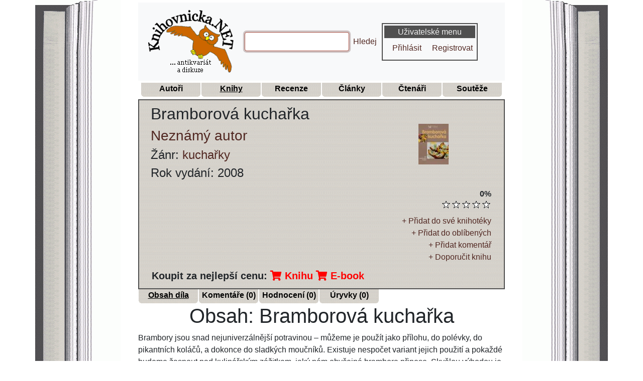

--- FILE ---
content_type: text/html; charset=UTF-8
request_url: https://www.knihovnicka.net/kniha/15463-bramborova-kucharka-neznamy-autor/obsah-dila/
body_size: 4506
content:


<!doctype html>
<html lang="cs">

<head>
    <title>Bramborová kuchařka - Neznámý autor | Knihovnicka.NET</title>
<meta name="keywords" content="Bramborová kuchařka kniha">
<meta name="description" content="Obsah a anotace knihy Bramborová kuchařka spisovatele autor Neznámý. Veškeré informace o knize pro váš čtenářský deník na jednom místě. Od čtenářů knihovničky.">
<meta property="og:type" content="website">
<meta property="og:title" content="Bramborová kuchařka - Neznámý autor | Knihovnicka.NET">
<meta property="og:description" content="Obsah a anotace knihy Bramborová kuchařka spisovatele autor Neznámý. Veškeré informace o knize pro váš čtenářský deník na jednom místě. Od čtenářů knihovničky.">
<meta property="og:url" content="https://www.knihovnicka.net/kniha/15463-bramborova-kucharka-neznamy-autor/obsah-dila/">
<meta property="og:image" content="https://www.knihovnicka.net/data/obr/knihy/15463-bramborova-kucharka-neznamy-autor.jpg">
<meta property="og:site_name" content="Knihovnicka.NET">
<link rel="canonical" href="https://www.knihovnicka.net/kniha/15463-bramborova-kucharka-neznamy-autor/obsah-dila/">
        <meta http-equiv="Content-Type" content="text/html; charset=utf-8">
    <meta name="viewport" content="width=device-width, initial-scale=1">
    <link rel="stylesheet" type="text/css" href="https://www.knihovnicka.net/css/knihovnicka.min.css">
    <link rel="stylesheet" type="text/css" href="https://www.knihovnicka.net/css/hvezdy.min.css">
    <link rel="stylesheet" type="text/css" href="https://www.knihovnicka.net/css/book.min.css">
    <!--[if IE]>
    <link rel="stylesheet" type="text/css" href="https://www.knihovnicka.net/css/ie_behavior.css" />
    <![endif]-->
    <link rel="stylesheet" type="text/css" href="https://www.knihovnicka.net/css/fontawesome/css/fontawesome-all.min.css">
    <link rel="stylesheet" type="text/css" href="https://www.knihovnicka.net/css/my-theme.min.css">
    <link rel="shortcut icon" href="https://www.knihovnicka.net/data/obr/favicon.ico">
    <link rel="alternate" title="Knihovnicka.NET RSS - autoři" href="https://www.knihovnicka.net/rss/autori.xml" type="application/rss+xml">
    <link rel="alternate" title="Knihovnicka.NET RSS - knihy" href="https://www.knihovnicka.net/rss/knihy.xml" type="application/rss+xml">
    <link rel="alternate" title="Knihovnicka.NET RSS - recenze" href="https://www.knihovnicka.net/rss/recenze.xml" type="application/rss+xml">
    <link rel="alternate" title="Knihovnicka.NET RSS - články" href="https://www.knihovnicka.net/rss/clanky.xml" type="application/rss+xml">
    <link rel="alternate" title="Knihovnicka.NET RSS - novinky" href="https://www.knihovnicka.net/rss/novinky.xml" type="application/rss+xml">
    <link rel="alternate" title="Knihovnicka.NET RSS - antikvariát" href="https://www.knihovnicka.net/rss/antikvariat.xml" type="application/rss+xml">
    <link rel="alternate" title="Knihovnicka.NET RSS - Komentáře k autorům" href="https://www.knihovnicka.net/rss/komentare-autori.xml" type="application/rss+xml">
    <link rel="alternate" title="Knihovnicka.NET RSS - Komentáře ke knihám" href="https://www.knihovnicka.net/rss/komentare-knihy.xml" type="application/rss+xml">
    <link rel="alternate" title="Knihovnicka.NET RSS - Komentáře k recenzím" href="https://www.knihovnicka.net/rss/komentare-recenze.xml" type="application/rss+xml">
    <!-- <script src="https://ssp.imedia.cz/static/js/ssp.js"></script> --></head>

<body>

<div class="container">
    <div class="row">
        <div class="col-2 panel-top-left">
        </div>
        <div class="col panel-top-center">
            <nav class="navbar navbar-expand-md navbar-light bg-light">
                <a class="navbar-brand" href="/">
                    <img src="https://www.knihovnicka.net/data/obr/logo.png" alt="Logo Knihovnička.net">
                </a>
                <button class="navbar-toggler" type="button" data-toggle="collapse" data-target="#navbarCollapse" aria-controls="navbarCollapse" aria-expanded="false" aria-label="Toggle navigation">
                    <span class="navbar-toggler-icon"></span>
                </button>
                <div class="collapse navbar-collapse" id="navbarCollapse">
                    <div class="container">
                        <div class="row justify-content-between">
                                <form class="form-inline mt-2 mt-md-0" action="https://www.knihovnicka.net/hledani-knihy-spisovatele-autora-recenze-clanku-v-knizni-databazi/" name="search">
                                    <input class="form-control mr-sm-2 search" name="search" type="text" size="19" maxlength="50">
                                    <script>document.search.search.focus();</script>
                                    <a href="#" rel="nofollow" onclick="document.search.submit();" title="Hledej">Hledej</a>
                                </form>
                                <div class="panel">

            <h3>Uživatelské menu</h3>
        <ul class="nav nav-pills">
            <li class="nav-item">
                <a class="nav-link" href="https://www.knihovnicka.net/login.php" rel="nofollow" title="Přihlásit">Přihlásit</a>
            </li>
            <li class="nav-item">
                <a class="nav-link" href="https://www.knihovnicka.net/?page=registrace" rel="nofollow" title="Registrovat">Registrovat</a>
            </li>
        </ul>
    
    </div>
                        </div>
                    </div>
                </div>
            </nav>
        </div>
        <div class="col-2 panel-top-right">
        </div>
    </div>
    <div class="row">
        <div class="col-2 panel-left">
        </div>
        <div class="col panel-center">
            <ul class="nav justify-content-center m-1">
                <li>
                    <a class="menu" href="https://www.knihovnicka.net/autor" title="Autoři"><b class="snazzy"><span class="boxcontent">Autoři</span>
                            <b class="b4"></b><b class="b3"></b><b class="b2"></b><b class="b1"></b>
                        </b></a>
                </li>
                <li>
                    <a class="menu" href="https://www.knihovnicka.net/kniha" title="Knihy"><b class="snazzy_marked"><span class="boxcontent">Knihy</span>
                            <b class="b4"></b><b class="b3"></b><b class="b2"></b><b class="b1"></b>
                        </b></a>
                </li>
                <li>
                    <a class="menu" href="https://www.knihovnicka.net/recenze" title="Recenze"><b class="snazzy"><span class="boxcontent">Recenze</span>
                            <b class="b4"></b><b class="b3"></b><b class="b2"></b><b class="b1"></b>
                        </b></a>
                </li>
                <li>
                    <a class="menu" href="https://www.knihovnicka.net/clanek" title="Články"><b class="snazzy"><span class="boxcontent">Články</span>
                            <b class="b4"></b><b class="b3"></b><b class="b2"></b><b class="b1"></b>
                        </b></a>
                </li>
                <li>
                    <a class="menu" href="https://www.knihovnicka.net/ctenari-uzivatele" title="Čtenáři"><b class="snazzy"><span class="boxcontent">Čtenáři</span>
                            <b class="b4"></b><b class="b3"></b><b class="b2"></b><b class="b1"></b>
                        </b></a>
                </li>
                <li>
                    <a class="menu" href="https://www.knihovnicka.net/souteze" title="Soutěže"><b class="snazzy"><span class="boxcontent">Soutěže</span>
                            <b class="b4"></b><b class="b3"></b><b class="b2"></b><b class="b1"></b>
                        </b></a>
                </li>
            </ul>
        </div>
        <div class="col-2 panel-right">
        </div>
    </div>
</div>

<main class="container">
    <div class="row">
        <div class="col-2 panel-left">
        </div>
        <div class="col panel-center">
            
            
            <div id="header"><div class="container-fluid"><div class="row p-2"><div class="col-sm"><h2>Bramborová kuchařka</h2><h3><a class="tooltip_objekt" href="https://www.knihovnicka.net/autor/52-neznamy-autor/zivotopis-biografie/" title="<img src=https://www.knihovnicka.net/data/obr/no_foto_autor.jpg>">Neznámý autor</a><br></h3><h4>Žánr: <a href="https://www.knihovnicka.net/kniha/zanry-kategorie/?zanr=kucharky" rel="nofollow" title="zobrazit všechny knihy žánru kuchařky">kuchařky</a><br></h4><h4>Rok vydání: 2008</h4></div><div class="col-sm-3 align-self-center"><img src="https://www.knihovnicka.net/data/obr/knihy/15463-bramborova-kucharka-neznamy-autor.jpg" alt="Foto knihy Bramborová kuchařka" title="Foto knihy Bramborová kuchařka"></div></div><div class="row"><div class="col-sm"><div class="hodnoceni float-right text-right">
<strong>0%</strong>
<form name="hodnoceni" action="#" method="post" enctype="multipart/form-data">
<input type=hidden name="cmd" value="hodnotit">
<input type=hidden name="hvezd" value="">
<ul class="hodnoceni-hvezdami">
<li class='current-rating' title='' style='width:0%;'></li>
<li><a href='#' rel="nofollow" onclick="show('hodnoceni_info');" title='1 hvězda z 5 [Bramborová kuchařka]' class='jedna-hvezda'></a></li>
<li><a href='#' rel="nofollow" onclick="show('hodnoceni_info');" title='2 hvězdy z 5 [Bramborová kuchařka]' class='dve-hvezdy'></a></li>
<li><a href='#' rel="nofollow" onclick="show('hodnoceni_info');" title='3 hvězdy z 5 [Bramborová kuchařka]' class='tri-hvezdy'></a></li>
<li><a href='#' rel="nofollow" onclick="show('hodnoceni_info');" title='4 hvězdy z 5 [Bramborová kuchařka]' class='ctyri-hvezdy'></a></li>
<li><a href='#' rel="nofollow" onclick="show('hodnoceni_info');" title='5 z 5 hvězd [Bramborová kuchařka]' class='pet-hvezd'></a></li>
</ul>
</form>
</div>
<div id="hodnoceni_info" style="display: none">    
      
Pro hodnocení se musíte <a href="https://www.knihovnicka.net/login.php" rel="nofollow" title="Přihlásit se">přihlásit</a> nebo <a href="https://www.knihovnicka.net/?page=registrace" rel="nofollow" title="Registrovat se">registrovat</a>
</div>
</div></div><div class="row"><div class="col-sm"><div class="hlavicka_pocty"></div></div></div><div class="row"><div class="col-sm"><div class="hlavicka_pocty"><a href='#' rel="nofollow" onclick="show('knihoteka_add');" title="Přidat do své knihotéky [Bramborová kuchařka]">+ Přidat do své knihotéky</a>
<div id="knihoteka_add" style="display: none">    
      
Pro přidávání do knihotéky se musíte <a href="https://www.knihovnicka.net/login.php" rel="nofollow" title="Přihlásit se">přihlásit</a> nebo <a href="https://www.knihovnicka.net/?page=registrace" rel="nofollow" title="Registrovat se">registrovat</a>
</div>
<br>
<a href='#' rel="nofollow" onclick="show('oblibene_add');" title="Přidat do oblíbených [Bramborová kuchařka]">+ Přidat do oblíbených</a>
<div id="oblibene_add" style="display: none">    
      
Pro přidávání do oblíbených se musíte <a href="https://www.knihovnicka.net/login.php" rel="nofollow" title="Přihlásit se">přihlásit</a> nebo <a href="https://www.knihovnicka.net/?page=registrace" rel="nofollow" title="Registrovat se">registrovat</a>
</div>
<br>
<a href='#' rel="nofollow" onclick="show('komentar_add');" title="Přidat komentář k [Bramborová kuchařka]">+ Přidat komentář</a>
<div id="komentar_add" style="display: none">    
      
Pro přidávání komentářů se musíte <a href="https://www.knihovnicka.net/login.php" rel="nofollow" title="Přihlásit se">přihlásit</a> nebo <a href="https://www.knihovnicka.net/?page=registrace" rel="nofollow" title="Registrovat se">registrovat</a>
</div>
<br>
    <a href='#' rel="nofollow" onclick="show('doporuceni_add');" title="Doporučit knihu [Bramborová kuchařka]">+ Doporučit knihu</a>
    <div id="doporuceni_add" style="display: none">
                Pro doporučení knihy 'Bramborová kuchařka' se musíte
        <a href="https://www.knihovnicka.net/login.php" rel="nofollow" title="Přihlásit se">přihlásit</a> nebo
        <a href="https://www.knihovnicka.net/?page=registrace" rel="nofollow" title="Registrovat se">registrovat</a>
    </div>
</div></div></div><div class="banner_vyhrajknihu_kniha">
  <strong>Koupit za nejlepší cenu:</strong>
  <a href="https://knihy.heureka.cz/f:q:Bramborová kuchařka#utm_source=knihovnicka.net&amp;utm_medium=affiliate&amp;utm_campaign=22375&amp;utm_content=Text%20link" rel="sponsored" class="heureka-hn-link" data-trixam-positionid="48257" target="_blank" title="Koupit knihu"><i class="fas fa-shopping-cart"></i> Knihu</a>
  <a href="https://e-book-elektronicke-knihy.heureka.cz/f:q:Bramborová kuchařka#utm_source=knihovnicka.net&amp;utm_medium=affiliate&amp;utm_campaign=22375&amp;utm_content=Text%20link" rel="sponsored" class="heureka-hn-link" data-trixam-positionid="48271" target="_blank" title="Koupit E-book"><i class="fas fa-shopping-cart"></i> E-book</a>
</div>
</div></div>

            
<ul class="nav">
<li>
<a class="menu" href="https://www.knihovnicka.net/kniha/15463-bramborova-kucharka-neznamy-autor/obsah-dila/" title="Obsah díla"><b class="snazzy_marked"><span class="boxcontent">Obsah díla</span>
<b class="b4"></b><b class="b3"></b><b class="b2"></b><b class="b1"></b>
</b></a>
</li>
<li>
<a class="menu" href="https://www.knihovnicka.net/kniha/15463-bramborova-kucharka-neznamy-autor/komentare/" rel="nofollow" title="Komentáře ke knize"><b class="snazzy"><span class="boxcontent">Komentáře (0)</span>
<b class="b4"></b><b class="b3"></b><b class="b2"></b><b class="b1"></b>
</b></a>
</li>
<li>
<a class="menu" href="https://www.knihovnicka.net/kniha/15463-bramborova-kucharka-neznamy-autor/hodnoceni/" rel="nofollow" title="Hodnocení knihy"><b class="snazzy"><span class="boxcontent">Hodnocení (0)</span>
<b class="b4"></b><b class="b3"></b><b class="b2"></b><b class="b1"></b>
</b></a>
</li>
<li>
<a class="menu" href="https://www.knihovnicka.net/kniha/15463-bramborova-kucharka-neznamy-autor/uryvky/" rel="nofollow" title="Úryvky z knihy"><b class="snazzy"><span class="boxcontent">Úryvky (0)</span>
<b class="b4"></b><b class="b3"></b><b class="b2"></b><b class="b1"></b>
</b></a>
</li>

</ul>

            <h1>Obsah: Bramborová kuchařka</h1>Brambory jsou snad nejuniverzálnější potravinou – můžeme je použít jako přílohu, do polévky, do pikantních koláčů, a dokonce do sladkých moučníků. Existuje nespočet variant jejich použití a pokaždé budeme žasnout nad kulinářským zážitkem, jaký nám obyčejná brambora přinese. Skvělou výhodou je, že brambory obsahují celou řadu živin, ale mají málo kalorií. S naší knihou využijete jejich vlastnosti naplno! <div class="created_by">Vytvořil: <strong><a class="tooltip_objekt" href="https://www.knihovnicka.net/?page=detail-uzivatele&amp;id=1091" rel="nofollow" title="<img src=https://www.knihovnicka.net/data/obr/uzivatele/Jacob.jpg>">Jacob</a></strong><br>Zdroj: <strong>Anotace z knihy Bramborová kuchařka</strong></div>
            <div class="clearfix">
            </div>

            
                            <div class="container mt-3">
        <div class="row justify-content-md-center">
            <!-- Extra large -->
            <div class="d-none d-xl-block">
                                    <div class="heureka-affiliate-category" data-trixam-positionid="90205" data-trixam-categoryid="1469" data-trixam-categoryfilters="" data-trixam-codetype="iframe" data-trixam-linktarget="top"></div>
                            </div>
            <!-- Large -->
            <div class="d-none d-lg-block d-xl-none">
                                    <div class="heureka-affiliate-category" data-trixam-positionid="90204" data-trixam-categoryid="1469" data-trixam-categoryfilters="" data-trixam-codetype="iframe" data-trixam-linktarget="top"></div>
                            </div>
            <!-- Medium -->
            <div class="d-none d-md-block d-lg-none">
                                    <div class="heureka-affiliate-category" data-trixam-positionid="48416" data-trixam-categoryid="1469" data-trixam-categoryfilters="" data-trixam-codetype="iframe" data-trixam-linktarget="top"></div>
                            </div>
            <!-- Small -->
            <div class="d-none d-sm-block d-md-none" style="margin: 0 auto;">
                                    <div class="heureka-affiliate-category" data-trixam-positionid="90206" data-trixam-categoryid="1469" data-trixam-categoryfilters="" data-trixam-codetype="iframe" data-trixam-linktarget="top"></div>
                            </div>
            <!-- Extra small -->
            <div class="d-block d-sm-none" style="margin: 0 auto;">
                                    <div class="heureka-affiliate-category" data-trixam-positionid="48406" data-trixam-categoryid="1469" data-trixam-categoryfilters="" data-trixam-codetype="iframe" data-trixam-linktarget="top"></div>
                            </div>
        </div>
    </div>
    
        </div>
        <div class="col-2 panel-right">
        </div>
    </div>
</main>

<!-- paticka -->
<div class="container">
    <div class="row">
        <div class="col-2 panel-left">
        </div>
        <div class="col panel-center historie">
            Dnes je <a href="https://www.knihovnicka.net/historie/?d=19&amp;m=01" rel="nofollow" title="Dnešní datum: 19.01.2026"><strong>19.01.2026</strong></a><br>

Před 45 lety se narodil(a) <a href="https://www.knihovnicka.net/autor/13964-becker-tom/zivotopis-biografie/" title="Becker Tom"><strong>Becker Tom</strong></a>        </div>
        <div class="col-2 panel-right">
        </div>
    </div>
    <div class="row">
        <div class="col-2 panel-bottom-left">
        </div>
        <div class="col panel-bottom-center">
            <div class="row">
                <div class="col">
                    Copyright ©
                    <a href="https://www.knihovnicka.net/" title="Databáze knih - Knihovnička | Knihovnicka.NET">Knihovnicka.net</a> | Created by
                    <a href="https://www.puktom.cz" title="Tomáš Pukowiec">puktom.cz</a>
                </div>
            </div>
            <div class="row">
                <div class="col">
                    Šíření obsahu serveru Knihovnicka.net je bez písemného souhlasu autorů zakázáno
                </div>
            </div>
            <div class="row">
                <div class="col">
                    <a href="https://www.knihovnicka.net/?page=statistiky" title="Statistiky knihovničky">Statistiky</a>
                    |
                    <a href="https://www.knihovnicka.net/historie/" title="Historické události">Historické události</a>
                    |
                    <a href="https://www.knihovnicka.net/antikvariat/" title="Antikvariát">Antikvariát</a>
                    |
                    <a href="https://www.knihovnicka.net/kniha-navstev/" rel="nofollow" title="Kniha návštěv">Kniha návštěv</a>
                    |
                    <a href="https://www.knihovnicka.net/?page=vseobecne-podminky-uzivani" rel="nofollow" title="Všeobecné podmínky užívání a ochrana osobních údajů"> Podmínky užívání</a>
                </div>
            </div>
            <div class="row">
                <div class="col">
                    <a href="https://www.knihovnicka.net/sitemap/" title="Mapa stránek">Mapa stránek</a>
                    |
                    <a href="https://www.knihovnicka.net/?page=reklamni-bannery" title="Podpořte nás - reklamní bannery">Podpořte nás</a>
                    |
                    <a href="https://www.knihovnicka.net/?page=partneri" title="Partneři">Partneři</a>
                    |
                    <a href="https://www.knihovnicka.net/?page=ostatni-odkazy" title="Ostatní odkazy">Odkazy</a>
                    |
                    <a href="https://www.knihovnicka.net/admin" rel="nofollow" title="Publikování na serveru knihovnicka.NET | Psaní recenzí, článků | Přidávání autorů, obsahů knih">Publikování</a>
                    |
                    <a href="https://www.knihovnicka.net/rss/" rel="nofollow" title="RSS 2.0">RSS 2.0</a>
                    |
                    <a href="https://www.knihovnicka.net/napoveda/" rel="nofollow" title="Nápověda">Nápověda</a>
                    |
                    <a href="https://www.knihovnicka.net/kontakt/" rel="nofollow" title="Kontakt">Kontakt</a>
                </div>
            </div>
        </div>
        <div class="col-2 panel-bottom-right">
            <!-- TOPLIST -->
<a href="https://www.toplist.cz/stat/859229/"><script>
        <!--
        document.write('<img src="https://toplist.cz/dot.asp?id=859229&http='+
            escape(document.referrer)+'&t='+escape(document.title)+
            '&wi='+escape(window.screen.width)+'&he='+escape(window.screen.height)+'&cd='+
            escape(window.screen.colorDepth)+'" width="1" height="1" alt="TOPlist" />');
        //--></script><noscript><img src="https://toplist.cz/dot.asp?id=859229"
                                     alt="TOPlist" width="1" height="1" /></noscript></a>
<!-- TOPLIST -->
        </div>
    </div>
</div>
<!-- paticka -->


<!-- Global site tag (gtag.js) - Google Analytics -->
<!-- <script async src="https://www.googletagmanager.com/gtag/js?id=UA-6204743-1"></script>
<script>
  window.dataLayer = window.dataLayer || [];
  function gtag(){dataLayer.push(arguments);}
  gtag('js', new Date());

  gtag('config', 'UA-6204743-1');
</script> -->    <script src="https://www.knihovnicka.net/javascript_fce.min.js">
    </script>
    <script src="https://www.knihovnicka.net/ajax.min.js">
    </script>
    <script src="https://www.knihovnicka.net/libs/tooltip.min.js">
    </script>
    <script src="https://www.knihovnicka.net/vendor/js/jquery-3.5.1.min.js"></script>
    <script src="https://www.knihovnicka.net/vendor/js/bootstrap.min.js"></script>
<script async src="//serve.affiliate.heureka.cz/js/trixam.min.js"></script>
</body>
</html>
